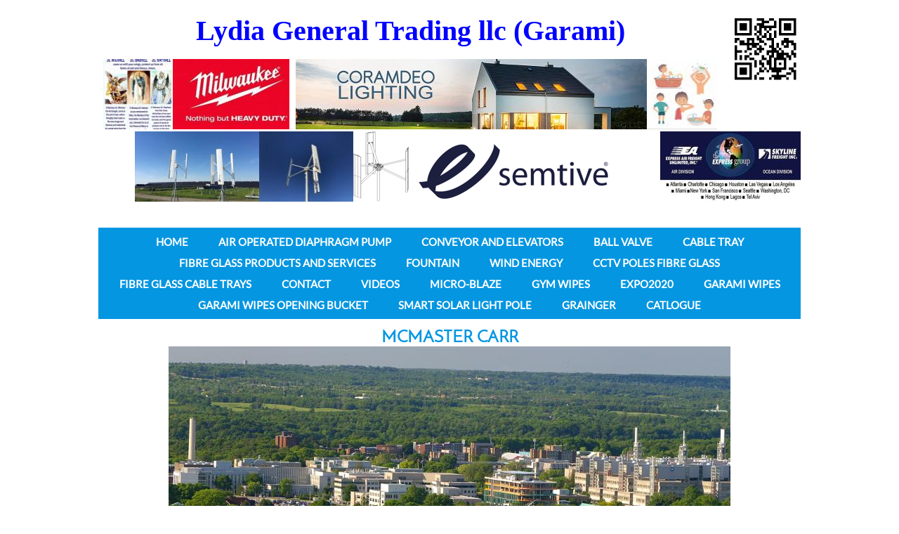

--- FILE ---
content_type: text/html
request_url: https://lydiadubai.com/mcmaster_carr
body_size: 5048
content:
<!DOCTYPE html PUBLIC "-//W3C//DTD XHTML 1.0 Strict//EN" "http://www.w3.org/TR/xhtml1/DTD/xhtml1-strict.dtd">
<html xmlns="http://www.w3.org/1999/xhtml" xmlns:php="http://php.net/xsl" xmlns:exslt="http://exslt.org/common" lang="en"><head xmlns=""><meta http-equiv="Content-Type" content="text/html; charset=utf-8"><meta http-equiv="X-UA-Compatible" content="IE=7"><meta name="Generator" content="Site Solution - lunarlander"><meta name="DESCRIPTION" id="mDescription" content="Suspending﻿Abrading &amp; PolishingBuilding &amp; GroundsElectrical &amp; LightingFabricatingFastening &amp; JoiningFilteringFlow &amp; Level ControlFurniture &amp; StorageHand ToolsHardwareHeating &amp; CoolingLubricatingMaterial HandlingMeasuring &amp; InspectingOffice Supplies &amp; Signs"><meta name="KEYWORDS" id="mKeywords" content="Construction, Lydia General Trading LLC, Mcmaster Carr in Dubai"><link rel="stylesheet" type="text/css" media="screen" id="globalCSS" href="https://s.turbifycdn.com/lm/lib/smb/css/hosting/yss/v2/mc_global.195798.css"><link rel="stylesheet" type="text/css" media="screen" id="themeCSS" href="https://s.turbifycdn.com/ln/themes/yhoo/ga/evident/abode/palette1/1.0.2/en-us/theme.css"><link rel="stylesheet" type="text/css" media="screen" id="extensionsCSS" href="https://s.turbifycdn.com/ln/lib/smb/assets/hosting/yss/extensions/css/turbify_ss_extensions_1675321208.js"></script><script type="text/javascript">
            var $D  =  YAHOO.util.Dom;
            var $E  =  YAHOO.util.Event;
            var $A  =  YAHOO.util.Anim;
            var $M  =  YAHOO.util.Motion;
            var $EA =  YAHOO.util.Easing;
            var $DD =  YAHOO.util.DD;
            var $C  =  YAHOO.util.Connect;
            var $   =  $D.get;

            YAHOO.namespace ("Smb.Asteroids.Logger");
            YAHOO.Smb.Asteroids.Logger = {
                Log : function(e) {
                    if (typeof console !== 'undefined') {
                        console.log(e);
                    }
                }
            }
            var $LOG = YAHOO.Smb.Asteroids.Logger.Log;
        </script><title>Lydia General trading llc - Mcmaster Carr</title></head><body class="lo_layout1wt"><div id="body"><div id="doc" class=""><div xmlns="" id="hd"><style>
		blockquote {margin-right:0;padding-right:0}
	</style><div id="hContent"><div id="headerContent" class="editorWrap"><div id="headerZoneElement" class="editable rte flexContent" rel="itemGuid.sit.hc.001"><h1 style="text-align: center;" data-mce-style="text-align: center;"><span style="color: rgb(0, 0, 255); font-family: &quot;calisto mt&quot;;" data-mce-style="color: #0000ff; font-family: 'calisto mt';"><strong>Lydia General Trading llc (Garami)<img class="yssDKImg yssImg yssImgA yssAstImg_itemGuid.60bb1bc8c6acc4.61291301_200X200 yssImg_allowZoomIn yssDKImg_alignRight yssImg_PNG" style="float:right" src="assets/images/Open_GARAMI_WIPES.154233851_logo.png" alt="qr code " width="100px" height="100px" border="0" data-mce-src="assets/images/Open_GARAMI_WIPES.154233851_logo.png" data-mce-style="float: right;" /></strong></span></h1><p style="text-align: center;" data-mce-style="text-align: center;"><br /><img class="yssDKImg yssImg yssImgA yssAstImg_itemGuid.5e9d64be94a201.66835341_720X729 yssDKImg_alignNone" style="undefined" src="assets/images/91790191_10212520931777263_1390922358490923008_n.11020055_logo.jpg" alt="" width="98.765432098765px" height="100px" border="0" data-mce-src="assets/images/91790191_10212520931777263_1390922358490923008_n.11020055_logo.jpg" data-mce-style="" /><img class="yssDKImg yssImg yssImgA yssAstImg_itemGuid.5e9aa43dc7ad61.12687654_266X160 yssDKImg_alignNone" src="assets/images/Milwaukee.107235504_logo.jpg" alt="" width="166.25px" height="100px" border="0" data-mce-src="assets/images/Milwaukee.107235504_logo.jpg" />   <img class="yssDKImg yssImg yssImgD yssAstImg_itemGuid.5e96fb07b93ae7.01081551_1500X300 yssDKImg_alignNone" src="assets/images/Banner-coramdeo.10551626_logo.jpg" alt="" width="500px" height="100px" border="0" data-mce-src="assets/images/Banner-coramdeo.10551626_logo.jpg" /><img class="yssDKImg yssImg yssImgA yssAstImg_itemGuid.5e9d63b48715f4.34644547_1300X1303 yssDKImg_alignNone" src="assets/images/morning-personal-hygiene.11015741_logo.jpg" alt="" width="99.76976208749px" height="100px" border="0" data-mce-src="assets/images/morning-personal-hygiene.11015741_logo.jpg" /><img class="yssDKImg yssImg yssImgA yssAstImg_itemGuid.62d2b6307ad698.55026817_380X190 yssDKImg_alignRight" style="float:right" src="assets/images/freight.19655945_logo.jpg" alt="" width="200px" height="100px" border="0" />﻿</p><p> <img class="yssDKImg yssImg yssImgA yssAstImg_itemGuid.62d2b6cf4cbe82.72343980_1068X601 yssDKImg_alignNone" style="undefined" src="assets/images/Nemoi_Pair_w-Solar_Array_002.19660314_logo.jpg" alt="" width="177.70382695507px" height="100px" border="0" /><img class="yssDKImg yssImg yssImgA yssAstImg_itemGuid.62d2b71b6ffbe0.09456774_4032X3024 yssDKImg_alignNone" style="undefined" src="assets/images/Nemoi_M_002.19660354_logo.jpg" alt="" width="133.33333333333px" height="100px" border="0" /><img class="yssDKImg yssImg yssImgA yssAstImg_itemGuid.62d2b7470cfbe3.70389509_189X234 yssDKImg_alignNone yssImg_PNG" style="undefined" src="assets/images/Semtive_M_Drawing_002.19660509_logo.png" alt="" width="80.769230769231px" height="100px" border="0" /><img class="yssDKImg yssImg yssImgB yssAstImg_itemGuid.62d2b78b4f2553.03764742_296X86 yssDKImg_alignNone yssImg_PNG" style="undefined" src="assets/images/SUI_Logo_002.19660537_logo.png" alt="" width="296px" height="86px" border="0" /></p></div></div></div><div id="hMisc"><div class="contactInfoContainer" style="width:auto;height:auto"><p class="vcard"><span class="fn org"><span class="organization-name">Lydia General trading llc</span></span><br><span class="adr"><span class="locality">DUBAI</span><br><span class="country-name">United Arab Emirates</span></span><br><span class="mailtoWrapper"><a class="email" href="mailto:agnelo@lydiadubai.com">agnelo<wbr>@lydiadub<wbr>ai<wbr>.com</a></span></p></div></div></div><div id="wrapper" class="navpos_north"><div xmlns="" id="navigation" class="tglsty_arrow sub_static"><ul id="mainNav" role="navigation"><li class="mainNav "><a href="/home">Home</a></li> <li class="mainNav "><a href="/air_operated_diaphragm_pump">Air operated diaphragm pump</a></li> <li class="mainNav "><a href="/conveyor_and_elevators">Conveyor and Elevators</a></li> <li class="mainNav "><a href="/ball_valve">Ball Valve</a></li> <li class="mainNav "><a href="/cable_tray">Cable tray</a></li> <li class="mainNav "><a href="/fibre_glass_products_and_services">Fibre Glass Products and Services</a></li> <li class="mainNav "><a href="/fountain">Fountain </a></li> <li class="mainNav "><a href="/wind_energy">Wind Energy</a></li> <li class="mainNav "><a href="/cctv_poles_fibre_glass">CCTV Poles Fibre Glass</a></li> <li class="mainNav "><a href="/fibre_glass_cable_trays">Fibre Glass Cable Trays</a></li> <li class="mainNav "><a href="/contact">Contact</a></li> <li class="mainNav "><a href="/videos">Videos</a></li> <li class="mainNav "><a href="/micro-blaze">Micro-Blaze</a></li> <li class="mainNav "><a href="/gym_wipes">Gym wipes</a></li> <li class="mainNav "><a href="/expo2020">Expo2020</a></li> <li class="mainNav "><a href="/garami_wipes">Garami Wipes</a></li> <li class="mainNav "><a href="/garami_wipes_opening_bucket">Garami wipes opening bucket</a></li> <li class="mainNav "><a href="/smart_solar_light_pole">Smart Solar light pole</a></li> <li class="mainNav "><a href="/grainger">Grainger</a></li> <li class="mainNav "><a href="/catlogue">Catlogue</a></li> </ul></div><div xmlns="" id="bd"><div id="pageName"><div id="pageNameContent" class="editorWrap"><div id="pageNameZoneContent" class="editable rte flexContent" rel="itemGuid.pgName.pageGuid.5f420a5ca6ea80.01637188"><h2 style="text-align: center;" data-mce-style="text-align: center;">Mcmaster Carr</h2><p style="text-align: center;"><img class="yssDKImg yssImg yssImgE yssAstImg_itemGuid.5fb7d094b2c296.47559754_1950X700 yssDKImg_alignNone" style="undefined" src="assets/images/mcmaster_hero_image.32462031_std.jpg" alt="" width="800px" height="287.17948717949px" border="0" /></p><p><br /></p></div></div></div><div id="zWrap"><div id="zA"><div id="zA-widget-layout-wrap" class="widget-layout-wrap " rel=""><div class="modWrap"><p><a id="HPNAV_HP_16" href="https://www.mcmaster.com/suspending">Suspending</a>﻿</p><p><a id="HPNAV_HP_11" style="text-decoration: none; color: rgb(51, 51, 51); flex: 1 1 0%; overflow: hidden; display: block; font-size: 12px; font-family: Arial; margin-left: 4px; border-left: 4px solid white; padding-top: 4px; padding-bottom: 2px; padding-left: 12px; text-indent: -12px; cursor: pointer; vertical-align: middle; margin-top: 3px; font-weight: 400; background-color: rgb(255, 255, 255);" href="https://www.mcmaster.com/abrading-polishing">Abrading &amp; Polishing</a><a id="HPNAV_HP_24" style="text-decoration: none; color: rgb(51, 51, 51); flex: 1 1 0%; overflow: hidden; display: block; font-size: 12px; font-family: Arial; margin-left: 4px; border-left: 4px solid white; padding-top: 4px; padding-bottom: 2px; padding-left: 12px; text-indent: -12px; cursor: pointer; vertical-align: middle; font-weight: 400; background-color: rgb(255, 255, 255);" href="https://www.mcmaster.com/building-grounds">Building &amp; Grounds</a><a id="HPNAV_HP_8" style="text-decoration: none; color: rgb(51, 51, 51); flex: 1 1 0%; overflow: hidden; display: block; font-size: 12px; font-family: Arial; margin-left: 4px; border-left: 4px solid white; padding-top: 4px; padding-bottom: 2px; padding-left: 12px; text-indent: -12px; cursor: pointer; vertical-align: middle; font-weight: 400; background-color: rgb(255, 255, 255);" href="https://www.mcmaster.com/electrical-lighting">Electrical &amp; Lighting</a><a id="HPNAV_HP_10" style="text-decoration: none; color: rgb(51, 51, 51); flex: 1 1 0%; overflow: hidden; display: block; font-size: 12px; font-family: Arial; margin-left: 4px; border-left: 4px solid white; padding-top: 4px; padding-bottom: 2px; padding-left: 12px; text-indent: -12px; cursor: pointer; vertical-align: middle; font-weight: 400; background-color: rgb(255, 255, 255);" href="https://www.mcmaster.com/fabricating">Fabricating</a><a id="HPNAV_HP_1" style="text-decoration: none; color: rgb(51, 51, 51); flex: 1 1 0%; overflow: hidden; display: block; font-size: 12px; font-family: Arial; margin-left: 4px; border-left: 4px solid white; padding-top: 4px; padding-bottom: 2px; padding-left: 12px; text-indent: -12px; cursor: pointer; vertical-align: middle; font-weight: 400; background-color: rgb(255, 255, 255);" href="https://www.mcmaster.com/fastening-joining">Fastening &amp; Joining</a><a id="HPNAV_HP_7" style="text-decoration: none; color: rgb(51, 51, 51); flex: 1 1 0%; overflow: hidden; display: block; font-size: 12px; font-family: Arial; margin-left: 4px; border-left: 4px solid white; padding-top: 4px; padding-bottom: 2px; padding-left: 12px; text-indent: -12px; cursor: pointer; vertical-align: middle; font-weight: 400; background-color: rgb(255, 255, 255);" href="https://www.mcmaster.com/filtering">Filtering</a><a id="HPNAV_HP_5" style="text-decoration: none; color: rgb(51, 51, 51); flex: 1 1 0%; overflow: hidden; display: block; font-size: 12px; font-family: Arial; margin-left: 4px; border-left: 4px solid white; padding-top: 4px; padding-bottom: 2px; padding-left: 12px; text-indent: -12px; cursor: pointer; vertical-align: middle; font-weight: 400; background-color: rgb(255, 255, 255);" href="https://www.mcmaster.com/flow-level-control">Flow &amp; Level Control</a><a id="HPNAV_HP_21" style="text-decoration: none; color: rgb(51, 51, 51); flex: 1 1 0%; overflow: hidden; display: block; font-size: 12px; font-family: Arial; margin-left: 4px; border-left: 4px solid white; padding-top: 4px; padding-bottom: 2px; padding-left: 12px; text-indent: -12px; cursor: pointer; vertical-align: middle; font-weight: 400; background-color: rgb(255, 255, 255);" href="https://www.mcmaster.com/furniture-storage">Furniture &amp; Storage</a><a id="HPNAV_HP_18" style="text-decoration: none; color: rgb(51, 51, 51); flex: 1 1 0%; overflow: hidden; display: block; font-size: 12px; font-family: Arial; margin-left: 4px; border-left: 4px solid white; padding-top: 4px; padding-bottom: 2px; padding-left: 12px; text-indent: -12px; cursor: pointer; vertical-align: middle; font-weight: 400; background-color: rgb(255, 255, 255);" href="https://www.mcmaster.com/hand-tools">Hand Tools</a><a id="HPNAV_HP_20" style="text-decoration-style: initial; text-decoration-color: initial; color: rgb(51, 51, 51); outline: 0px; flex: 1 1 0%; overflow: hidden; display: block; font-size: 12px; font-family: Arial; margin-left: 4px; border-left: 4px solid white; padding-top: 4px; padding-bottom: 2px; padding-left: 12px; text-indent: -12px; cursor: pointer; vertical-align: middle; background-color: rgb(255, 255, 181); font-weight: 400;" href="https://www.mcmaster.com/hardware">Hardware</a><a id="HPNAV_HP_23" style="text-decoration: none; color: rgb(51, 51, 51); flex: 1 1 0%; overflow: hidden; display: block; font-size: 12px; font-family: Arial; margin-left: 4px; border-left: 4px solid white; padding-top: 4px; padding-bottom: 2px; padding-left: 12px; text-indent: -12px; cursor: pointer; vertical-align: middle; font-weight: 400; background-color: rgb(255, 255, 255);" href="https://www.mcmaster.com/heating-cooling">Heating &amp; Cooling</a><a id="HPNAV_HP_17" style="text-decoration: none; color: rgb(51, 51, 51); flex: 1 1 0%; overflow: hidden; display: block; font-size: 12px; font-family: Arial; margin-left: 4px; border-left: 4px solid white; padding-top: 4px; padding-bottom: 2px; padding-left: 12px; text-indent: -12px; cursor: pointer; vertical-align: middle; font-weight: 400; background-color: rgb(255, 255, 255);" href="https://www.mcmaster.com/lubricating">Lubricating</a><a id="HPNAV_HP_15" style="text-decoration: none; color: rgb(51, 51, 51); flex: 1 1 0%; overflow: hidden; display: block; font-size: 12px; font-family: Arial; margin-left: 4px; border-left: 4px solid white; padding-top: 4px; padding-bottom: 2px; padding-left: 12px; text-indent: -12px; cursor: pointer; vertical-align: middle; font-weight: 400; background-color: rgb(255, 255, 255);" href="https://www.mcmaster.com/material-handling">Material Handling</a><a id="HPNAV_HP_19" style="text-decoration: none; color: rgb(51, 51, 51); flex: 1 1 0%; overflow: hidden; display: block; font-size: 12px; font-family: Arial; margin-left: 4px; border-left: 4px solid white; padding-top: 4px; padding-bottom: 2px; padding-left: 12px; text-indent: -12px; cursor: pointer; vertical-align: middle; font-weight: 400; background-color: rgb(255, 255, 255);" href="https://www.mcmaster.com/measuring-inspecting">Measuring &amp; Inspecting</a><a id="HPNAV_HP_26" style="text-decoration: none; color: rgb(51, 51, 51); flex: 1 1 0%; overflow: hidden; display: block; font-size: 12px; font-family: Arial; margin-left: 4px; border-left: 4px solid white; padding-top: 4px; padding-bottom: 2px; padding-left: 12px; text-indent: -12px; cursor: pointer; vertical-align: middle; font-weight: 400; background-color: rgb(255, 255, 255);" href="https://www.mcmaster.com/office-supplies-signs">Office Supplies &amp; Signs</a><a id="HPNAV_HP_2" style="text-decoration: none; color: rgb(51, 51, 51); flex: 1 1 0%; overflow: hidden; display: block; font-size: 12px; font-family: Arial; margin-left: 4px; border-left: 4px solid white; padding-top: 4px; padding-bottom: 2px; padding-left: 12px; text-indent: -12px; cursor: pointer; vertical-align: middle; font-weight: 400; background-color: rgb(255, 255, 255);" href="https://www.mcmaster.com/pipe-tubing-hose-fittings">Pipe, Tubing, Hose &amp; Fittings</a><a id="HPNAV_HP_22" style="text-decoration: none; color: rgb(51, 51, 51); flex: 1 1 0%; overflow: hidden; display: block; font-size: 12px; font-family: Arial; margin-left: 4px; border-left: 4px solid white; padding-top: 4px; padding-bottom: 2px; padding-left: 12px; text-indent: -12px; cursor: pointer; vertical-align: middle; font-weight: 400; background-color: rgb(255, 255, 255);" href="https://www.mcmaster.com/plumbing-janitorial">Plumbing &amp; Janitorial</a><a id="HPNAV_HP_3" style="text-decoration: none; color: rgb(51, 51, 51); flex: 1 1 0%; overflow: hidden; display: block; font-size: 12px; font-family: Arial; margin-left: 4px; border-left: 4px solid white; padding-top: 4px; padding-bottom: 2px; padding-left: 12px; text-indent: -12px; cursor: pointer; vertical-align: middle; font-weight: 400; background-color: rgb(255, 255, 255);" href="https://www.mcmaster.com/power-transmission">Power Transmission</a><a id="HPNAV_HP_6" style="text-decoration: none; color: rgb(51, 51, 51); flex: 1 1 0%; overflow: hidden; display: block; font-size: 12px; font-family: Arial; margin-left: 4px; border-left: 4px solid white; padding-top: 4px; padding-bottom: 2px; padding-left: 12px; text-indent: -12px; cursor: pointer; vertical-align: middle; font-weight: 400; background-color: rgb(255, 255, 255);" href="https://www.mcmaster.com/pressure-temperature-control">Pressure &amp; Temperature Control</a><a id="HPNAV_HP_14" style="text-decoration: none; color: rgb(51, 51, 51); flex: 1 1 0%; overflow: hidden; display: block; font-size: 12px; font-family: Arial; margin-left: 4px; border-left: 4px solid white; padding-top: 4px; padding-bottom: 2px; padding-left: 12px; text-indent: -12px; cursor: pointer; vertical-align: middle; font-weight: 400; background-color: rgb(255, 255, 255);" href="https://www.mcmaster.com/pulling-lifting">Pulling &amp; Lifting</a><a id="HPNAV_HP_9" style="text-decoration: none; color: rgb(51, 51, 51); flex: 1 1 0%; overflow: hidden; display: block; font-size: 12px; font-family: Arial; margin-left: 4px; border-left: 4px solid white; padding-top: 4px; padding-bottom: 2px; padding-left: 12px; text-indent: -12px; cursor: pointer; vertical-align: middle; font-weight: 400; background-color: rgb(255, 255, 255);" href="https://www.mcmaster.com/raw-materials">Raw Materials</a><a id="HPNAV_HP_13" style="text-decoration: none; color: rgb(51, 51, 51); flex: 1 1 0%; overflow: hidden; display: block; font-size: 12px; font-family: Arial; margin-left: 4px; border-left: 4px solid white; padding-top: 4px; padding-bottom: 2px; padding-left: 12px; text-indent: -12px; cursor: pointer; vertical-align: middle; font-weight: 400; background-color: rgb(255, 255, 255);" href="https://www.mcmaster.com/safety-supplies">Safety Supplies</a><a id="HPNAV_HP_12" style="text-decoration: none; color: rgb(51, 51, 51); flex: 1 1 0%; overflow: hidden; display: block; font-size: 12px; font-family: Arial; margin-left: 4px; border-left: 4px solid white; padding-top: 4px; padding-bottom: 2px; padding-left: 12px; text-indent: -12px; cursor: pointer; vertical-align: middle; font-weight: 400; background-color: rgb(255, 255, 255);" href="https://www.mcmaster.com/sawing-cutting">Sawing &amp; Cutting</a><a id="HPNAV_HP_4" style="text-decoration: none; color: rgb(51, 51, 51); flex: 1 1 0%; overflow: hidden; display: block; font-size: 12px; font-family: Arial; margin-left: 4px; border-left: 4px solid white; padding-top: 4px; padding-bottom: 2px; padding-left: 12px; text-indent: -12px; cursor: pointer; vertical-align: middle; font-weight: 400; background-color: rgb(255, 255, 255);" href="https://www.mcmaster.com/sealing">Sealing</a><a id="HPNAV_HP_25" style="text-decoration: none; color: rgb(51, 51, 51); flex: 1 1 0%; overflow: hidden; display: block; font-size: 12px; font-family: Arial; margin-left: 4px; border-left: 4px solid white; padding-top: 4px; padding-bottom: 2px; padding-left: 12px; text-indent: -12px; cursor: pointer; vertical-align: middle; font-weight: 400; background-color: rgb(255, 255, 255);" href="https://www.mcmaster.com/shipping">Shipping</a></p><div class="module_container module_container_zA_caseStudy_container" id="mcontainer_zA.1"><div id="header_zA.1"></div><ul class="module_bd_container" id="mbdcontainer_zA.1"></ul></div></div></div></div><div id="zB"><div id="zB-widget-layout-wrap" class="widget-layout-wrap " rel=""><div class="modWrap"></div></div></div><div id="zC"><div id="zC-widget-layout-wrap" class="widget-layout-wrap " rel=""><div class="modWrap"></div></div></div></div></div></div><div xmlns="" id="ft"><div id="fWrapper"><div id="fContent"><div id="footerContent" class="editorWrap"><div id="footerZoneElement" class="editable rte flexContent" rel="itemGuid.sit.fc.001"><p>Copyright 2016 lydiapoles . All rights reserved.</p><p><a href="https://www.turbify.com/hosting" target="_top" data-mce-href="https://www.turbify.com/hosting">Web Hosting by Luminate</a><br data-mce-bogus="1" /></p></div></div></div><div id="fMisc"><div class="contactInfoContainer" style="width:auto;height:auto"><p class="vcard"><span class="fn org"><span class="organization-name">Lydia General trading llc</span></span><br><span class="adr"><span class="locality">DUBAI</span><br><span class="country-name">United Arab Emirates</span></span><br><span class="mailtoWrapper"><a class="email" href="mailto:agnelo@lydiadubai.com">agnelo<wbr>@lydiadub<wbr>ai<wbr>.com</a></span></p></div></div><div id="fBadges"></div></div></div><!--Google Analytics Tracking Code--><script xmlns="" type="text/javascript">
                var _gaq = _gaq || [];
                _gaq.push(['_setAccount', "UA-145436869-3"]);
                _gaq.push(['_trackPageview']);
                (function() {
                  var ga = document.createElement('script'); ga.type = 'text/javascript'; ga.async = true;
                  ga.src = ('https:' == document.location.protocol ? 'https://ssl' : 'http://www') + '.google-analytics.com/ga.js';
                  var s = document.getElementsByTagName('script')[0]; s.parentNode.insertBefore(ga, s);
                })();
            </script><script xmlns="" type="text/javascript" src="https://s.turbifycdn.com/lm/mi/vs4/ywa.js"></script><script xmlns="" type="text/javascript">try {var YWAGTracker = YWA.getTracker("10001849413879", "VSCALE4");YWAGTracker.setDocumentName("WPAGE");YWAGTracker.setDocumentGroup("YSBW");YWAGTracker.setCF(7, "lydiadubai.com");YWAGTracker.setCF(8, "w54");YWAGTracker.submit();} catch (eYWATCUnavailable) {}</script></div></div></body><script xmlns="" type="text/javascript"></script><script xmlns="" type="text/javascript" src="https://s.turbifycdn.com/ln/lib/extensions/js/turbify_ss_extensions_1675321208.js"></script><script xmlns="" type="text/javascript">
    YAHOO.namespace('Smb.Asteroids');
    var YSA = YAHOO.Smb.Asteroids;

    YSA.Nav = {
        isNavNorth : false,
        tmr : null,
        tmrInterval : 600,
        prevCloseNode : null,
        isFirstVisit : true,

        openSub : function(navNode) {
            $LOG('openSub');

            // Clear the timer if any, and if the previously opened subnav is still open (timeout expiration) 
            YSA.Nav.clearTimer();
            YSA.Nav.closePrevSubMenu();

            // For horizontal navigation, set the top position of sub-nav as the height of the 'trigger' element.
            if (YSA.Nav.isNavNorth) { 
                var subNavNode = navNode.getElementsByTagName('ul')[0];
                subNavNode.style.top = navNode.offsetHeight + 'px';
            }

            $D.addClass(navNode, 'opened');
            $D.addClass('admincontrols', 'displayNone');
        },
        closeSub : function(navNode) {
            $LOG('closeSub');
            YSA.Nav.clearTimer();
            YSA.Nav.prevCloseNode = navNode;
            YSA.Nav.tmr = setTimeout(function() { YSA.Nav.hideSub(navNode); }, YSA.Nav.tmrInterval); 
        },
        hideSub : function(navNode) {
            YSA.Nav.clearTimer();
    
            // For key board accessibility, the active sub menu is display:block., not none. So giving -999 to move it off screen in hide mode
            if (YSA.Nav.isNavNorth && $D.hasClass(navNode, 'active')) {
                var subNavNode = navNode.getElementsByTagName('ul')[0];
                subNavNode.style.top = '-999px'; 
            }
            $D.removeClass(navNode, 'opened');
            $D.removeClass('admincontrols', 'displayNone');
        },
        closePrevSubMenu : function() {
            if (YSA.Nav.prevCloseNode) {
                $LOG('Closing previous sub nav');
                YSA.Nav.hideSub(YSA.Nav.prevCloseNode);
                YSA.Nav.prevCloseNode = null;
            }
        },
        isSubOpen : function(navNode) {
            return $D.hasClass(navNode, 'opened');
        },
        toggleSub : function(navNode) {
            var NAV = YSA.Nav;
            if (NAV.isSubOpen(navNode)) {
                NAV.closeSub(navNode);
            } else {
                NAV.openSub(navNode);
            }
        },
        mouseOverTrigger : function(e) {
            $LOG('mouseOverTrigger');
            YSA.Nav.openSub(this);
        },
        mouseOutTrigger : function(e) {
            $LOG('mouseOutTrigger');
            var target = $E.getTarget(e);
            var relatedTarget = $E.getRelatedTarget(e);
            $LOG(target);
            $LOG(relatedTarget);
            YSA.Nav.closeSub(this);
        },
        mouseOverMainNav : function(e) {
            $LOG('mouseOverMainNav');
            if (!$D.hasClass(this, 'trigger')) {
                YSA.Nav.closePrevSubMenu();
            }
        },
        toggleClicked : function(e) {
            $LOG('toggle clicked');
            $LOG(e);
            $E.stopEvent(e);
            YSA.Nav.toggleSub(this.parentNode);
        },
        clearTimer : function() {
            $LOG('Clearing Nav Timer');
            if (YSA.Nav.tmr) {
                clearTimeout(YSA.Nav.tmr);
            }
            YSA.Nav.tmr = null;
        },
        clearSubNavStyles : function() {
            /* For horizontal navigation, we set the 'top' of subNav to align it with the bottom of trigger
                Now if the user chage the template from ribbon, remove this inline style. Else this old inline value will take precedence! */ 
            var subNavNode;
            var navDiv = $('navigation');
            var triggers = $D.getElementsByClassName('trigger', '', navDiv);
            for (var el in triggers) {
                if (YAHOO.lang.hasOwnProperty(triggers, el)) {
                    subNavNode = triggers[el].getElementsByTagName('ul')[0];
                    subNavNode.style.top = '';
                }
            } 
        },
        initNavSettings : function() {
            var wrapperDiv = $('wrapper');
            YSA.Nav.isNavNorth = (wrapperDiv && $D.hasClass(wrapperDiv, 'navpos_north')) ? true : false; 
        },
        init : function() {
            // For the first visit, subscribe to the layout(template) change event
            // When user changes template from the ribbon, we need to re-init this JS, based on the new templates settings. 
            if (YSA.Nav.isFirstVisit) {
                YSA.Nav.isFirstVisit = false;
                if (YSA.UiMgr) {
                    YSA.UiMgr.Layout.onChange.eventObj.subscribe(
                        function() { YSA.Nav.init() });
                }
            } else {
                YSA.Nav.clearSubNavStyles();
            }

            YSA.Nav.initNavSettings();
            var navDiv = $('navigation');
            if (! $D.hasClass(navDiv, 'sub_dynamic')) {
                return;
            }
            YSA.Nav.initNavSettings();
            var triggers = $D.getElementsByClassName('trigger', '', navDiv);
            $E.on(triggers, 'mouseover', this.mouseOverTrigger);
            $E.on(triggers, 'mouseout', this.mouseOutTrigger);
            var toggles = $D.getElementsByClassName('toggle', 'a', navDiv);
            $E.on(toggles, 'click', this.toggleClicked);
            var triggers = $D.getElementsByClassName('mainNav', '', navDiv);
            $E.on(triggers, 'mouseover', this.mouseOverMainNav);
        }
    };
    $E.on(window, 'load', YSA.Nav.init, YSA.Nav, true); 
</script></html>


--- FILE ---
content_type: text/css
request_url: https://s.turbifycdn.com/ln/themes/yhoo/ga/evident/abode/palette1/1.0.2/en-us/theme.css
body_size: 3091
content:
/************************************
 Theme: Evident - Derived From: Navarre
 ************************************/
 #zWrap{min-height:400px;_height:400px;}
 #ft{min-height:50px;_height:50px;}
 #doc{position:relative;width:90%;padding:0 10px;margin:0 auto;max-width:1000px;min-width:780px;}
 #doc{width:expression(document.documentElement.clientWidth < 780? "780px" : document.documentElement.clientWidth > 1000? "1000px" : "90%");}
 #hContent{width:100%;padding:20px 0 5px 0;}
 #hMisc {display:none !important;}
 #navigation{overflow:hidden;width:100%;margin:10px 0;text-align:center;}
 ul#mainNav {padding-bottom:15px;}
 ul#mainNav li{display:inline;}
 ul#mainNav li a{zoom:1;padding:0 25px 0 13px;line-height:2em;white-space:nowrap;}
 #pageName{width:100%;margin:0 0 20px 0;}
 #bd {overflow;hidden;width:100%;padding:15px 0;}
 #ft{padding-top:30px;}
 #fContent{width:100%;padding:30px 0 20px 0;}
 #fMisc {padding:15px 0 30px 0;margin-top:-3px;}
 #fMisc {overflow:hidden;*overflow:visible;overflow-x:hidden;width:100%;}
 #fMisc br {float:left;*display:none;}
 p.vcard .org,p.vcard .adr,p.vcard .tel,p.vcard .mailtoWrapper {position:relative;padding-left:9px;}
 p.vcard .org,p.vcard .street-address,p.vcard .extended-address,p.vcard .locality,p.vcard .postal-code,p.vcard .country-name,p.vcard .tel {padding-right:5px;}
 p.vcard .separator {margin-left:-7px;}
 p.vcard .adr,p.vcard .country-name,p.vcard .tel,p.vcard .mailtoWrapper {white-space:nowrap;}
 ul#mainNav li{*background-color: transparent !important;}
 #body #wrapper .sub_dynamic #mainNav li {float:none;} 
 #body #wrapper .sub_dynamic #mainNav .subNav a {padding:2px 0 2px 10px !important;margin:0;}
 #body .sub_dynamic #mainNav li {margin:0 5px;}
 #body .sub_dynamic #mainNav a {padding:0;}
 
 
 /************************************
 Theme: Evident - Derived From: Navarre
 ************************************/
 
 @font-face {
   font-family: 'Josefin Sans';
   font-style: normal;
   font-weight: 400;
   src: local('Josefin Sans'), local('JosefinSans'), url(https://fonts.gstatic.com/s/josefinsans/v9/xgzbb53t8j-Mo-vYa23n5j0LW-43aMEzIO6XUTLjad8.woff2) format('woff2');
   unicode-range: U+0100-024F, U+1E00-1EFF, U+20A0-20AB, U+20AD-20CF, U+2C60-2C7F, U+A720-A7FF;
 }
 @font-face {
   font-family: 'Josefin Sans';
   font-style: normal;
   font-weight: 400;
   src: local('Josefin Sans'), local('JosefinSans'), url(https://fonts.gstatic.com/s/josefinsans/v9/xgzbb53t8j-Mo-vYa23n5ugdm0LZdjqr5-oayXSOefg.woff2) format('woff2');
   unicode-range: U+0000-00FF, U+0131, U+0152-0153, U+02C6, U+02DA, U+02DC, U+2000-206F, U+2074, U+20AC, U+2212, U+2215, U+E0FF, U+EFFD, U+F000;
 }
 
 @font-face {
   font-family: 'Lato';
   font-style: normal;
   font-weight: 400;
   src: local('Lato Regular'), local('Lato-Regular'), url(https://fonts.gstatic.com/s/lato/v11/UyBMtLsHKBKXelqf4x7VRQ.woff2) format('woff2');
   unicode-range: U+0100-024F, U+1E00-1EFF, U+20A0-20AB, U+20AD-20CF, U+2C60-2C7F, U+A720-A7FF;
 }
 @font-face {
   font-family: 'Lato';
   font-style: normal;
   font-weight: 400;
   src: local('Lato Regular'), local('Lato-Regular'), url(https://fonts.gstatic.com/s/lato/v11/1YwB1sO8YE1Lyjf12WNiUA.woff2) format('woff2');
   unicode-range: U+0000-00FF, U+0131, U+0152-0153, U+02C6, U+02DA, U+02DC, U+2000-206F, U+2074, U+20AC, U+2212, U+2215, U+E0FF, U+EFFD, U+F000;
 }
 
 
 
 		#body  {
  			font-size: 14px;
  			font-family: 'Lato', sans-serif;
  		}
 
 
 		#body h1 {
 			font-size: 40px;
 			font-weight: normal;
 			font-family: 'Josefin Sans' ,sans-serif;
 		}
 
 
 		#body h2 {			
 			font-size: 24px;
 			font-weight: bold;
 			font-family:'Josefin Sans',sans-serif;
 			text-transform:uppercase;
 		}
 
 
 		#body h3 {
 			font-size: 18px;
 			font-family: 'Josefin Sans', sans-serif;
 			font-weight: bold;
 		}
 
 
 		#body h4 {
 			font-weight: bold;
 			font-size: 14px;
 			margin-bottom: 5px;
 		}
 
 
 		#hd {
 			text-align: center;
 		}
 
 		#pageName {
 			text-align: left;			
 		}
 
 
 		#ft {
 			text-align: center;
 			font-size: 12px;
 			z-index:1;
 		}
 
 		#zC {
 			z-index:2 !important;
 		}
 
 		.navspos_north #subnav {
 			border-top:none !important;
 			clear:both;
 		}
 
 		#fWrapper {
 			background-repeat:no-repeat;
 		}
 
 
 		#body a:link,
 		#body a:visited {
 			font-weight: bold;
 		}
 
 
 		ul#mainNav li a:link,
 		ul#mainNav li a:visited {
 			font-size: 15px;
 			font-weight: normal;			
 		}
 
 		ul#mainNav {
 			padding-bottom:5px;
 			padding-top:5px;
 		}
 
 		#navigation {
 			margin:20px 0 0 0;
 		}		
 
 		ul#mainNav li a {
 			padding:12px 20px 12px 20px;
 		}
 
 		.lo_layout1 #bd {
 			padding-top:580px;
 		}
 
 		#body #zWrap ul.module_bd_container li {
 			padding:0px;			
 		}
 
 
 		#hd {
 			background-repeat: no-repeat;
 			background-position: 0 100%;
 		}
 
 		#hContent {
 			background-repeat: no-repeat;
 			background-position: 100% 100%;
 		}
 
 		#navigation {
 			background-repeat: no-repeat;
 			background-position: 0 100%;
 		}
 
 		#mainNav {
 			background-repeat: no-repeat;
 			background-position: 100% 100%;
 		}
 
 		#fContent {
 			background-repeat: no-repeat;
 			background-position: 0 100%;
 		}
 
 		#fMisc {
 			background-repeat: no-repeat;
 			background-position: 100% 0;
 		}
 
 	        ul#mainNav li a:link,
         	ul#mainNav li a:visited {
 			background-repeat: no-repeat;
 			background-position: 0 50%;
 			font-weight: bold;
 			text-transform:uppercase !important;
 	        }
 
 		p.vcard .org,
 		p.vcard .adr,
 		p.vcard .tel {
 			background-position: 0 50%;
 			background-repeat: no-repeat;
 		}
 		
 
 		#zB	#mapZone {
 			border-width: 1px;
 			border-style: solid;
 			_border-width: 0;
 		}
 
 		#zB #mapContainer {
 			_border-width: 1px;
 			_border-style: solid;
 		}
 
 
 		#zWrap ul.module_bd_container li {
 			border-width: 2px;
 			border-style: solid;
 		}
 		
 		#body #zWrap ul.module_bd_container .title {
 			font-size: 16px;
 			margin: 0;
 			padding: 0;
 			width: auto;
 		}
 
 		#zWrap ul.module_bd_container .description {
 			padding-top: 7px;
 			padding-bottom: 10px;
 			margin: 0 auto 10px auto;
 			width: 98%;
 		}
 
 
 		#zWrap ul.module_bd_container li.testimony blockquote {
 			margin: 15px auto 10px auto;
 			width: 98%;
 		}
 
 
 		#body #zWrap ul.module_bd_container ul.paypal {
 			padding-right: 10px;
 			padding-bottom: 10px;
 		}
 
 
 		#zWrap ul.module_bd_container li li {
 			padding: 0;
 			border-width: 0;
 		}
 
 		#zWrap ul.module_bd_container li.testimony blockquote blockquote {
 			margin-top: 0;
 			margin-left: 40px;
 			width: auto;
 		}
 
 
 		#body #zWrap ul.module_bd_container li.beforenafter {
 			padding: 0 0 1px 0;
 			border-width: 0;
 		}
 	
 		#body #zWrap ul.module_bd_container li.beforenafter h3.title {
 			margin: 0 0 28px 0;
 			padding-bottom: 5px;
 		}
 		
 		#body #zWrap ul.module_bd_container li.beforenafter div.description {
 			width: 93%;
 			margin-left: auto;
 			margin-right: auto;
 		}
 
 
 		#body #zWrap ul.module_bd_container li {
 			padding: 5px;	
 		}
 
 		#body #zWrap ul.module_bd_container li.beforenafter li {
 			padding: 0;
 		}
 
 
 		#zWrap ul.ymp-audioList .description {
 			width: 100%;
 			float: left;
 			margin-top: 5px;
 			margin-bottom: 0;
 			padding: 0;
 		}
 
 
 		/* 
 		 * direction and color of the arrow (assuming arrow sprite)
 		 */
 		#body .toggle img {
 			background-position:-36px -12px;
 		}
 
 		/* 
 		 * direction and color of the arrow for the "active" item
 		 */
 		#body .active .toggle img {
 			background-position:0px -12px;
 		}
 			
 		/* 
 		 * links for BOTH static and dynamic sub menus 
 		 * use this rule to group declarations common to the two different types of menus (static/dynamic)
 		 */
 		#body #mainNav .subNav a,
 		#body .nav_hassub #navigation #subNav a {
 			font-size:13px;
 			font-family:'Josefin Sans';
 			font-weight:normal;
 		}
 		
 		/* 
 		 * :hover and selected (active) links for BOTH static and dynamic sub menus
 		 * they are both styled the same 
 		 */
 		/* 
 		 * links for dynamic sub menus 
 		 */
 		#body #wrapper .sub_dynamic #mainNav .subNav a {
 			text-align: left;
 		}
 			
 		/* 
 		 * sub menus 
 		 * displays horizontally below the main nav 
 		 */
 		/* 
 		 * sub menus (dropdown) 
 		 */
 		#body #mainNav .subNav {
 			border-style:solid;
 			border-width:1px;
 		}
 
 		/*
 		 * to remove the bottom image border 
 		 */	
 		/*
 		 * to remove the bullets from the As in list items 
 		 */	
 
 
 
 /**************************************************************
 Theme: Evident - Derived From: Navarre
 Layout: Layout 1 - Derived From: Layout 1 with Title
 **************************************************************/
 .lo_layout1 #pageName {display:none;}
 
 
 /**************************************************************
 Theme: Evident - Derived From: Navarre
 Layout: Layout 1 - Derived From: Layout 1 with Title
 **************************************************************/
 
 
 /**************************************************************
 Theme: Evident - Derived From: Navarre
 Layout: Layout 1 with Title - Derived From: Layout 1 with Title
 **************************************************************/
 .lo_layout1 #bd, .lo_layout1wt #bd {float:left;}
 .lo_layout1 #zA, .lo_layout1wt #zA {width:100%;}
 .lo_layout1 #zB, .lo_layout1wt #zB {float:left;width:47%;}
 .lo_layout1 #zC, .lo_layout1wt #zC {width:47%;float:right;}
 .lo_layout1 #zB #mapZone, .lo_layout1wt #zB #mapZone {width:330px;height:250px;}
 .lo_layout1 #zB #drivingDirectionsLnk, .lo_layout1wt #zB #drivingDirectionsLnk {top:255px;}
 .lo_layout1 #zC form#contactForm, .lo_layout1wt #zC form#contactForm {width:90%;}
 
 
 /**************************************************************
 Theme: Evident - Derived From: Navarre
 Layout: Layout 1 with Title - Derived From: Layout 1 with Title
 **************************************************************/
 .lo_layout1 #zA, .lo_layout1wt #zA {
 
 		background-repeat: no-repeat;
 
 		background-position: 50% 100%;
 
 		padding-bottom: 20px;
 
 		margin-bottom: 30px !important;
 
 	}
 
 
 /**************************************************************
 Theme: Evident - Derived From: Navarre
 Layout: Layout 2 with Title - Derived From: Layout 2 with Title
 **************************************************************/
 .lo_layout2wt #zA {float:left;width:47%;}
 .lo_layout2wt #zB {float:right;width:47%;}
 .lo_layout2wt #zC {clear:both;width:100%;}
 .lo_layout2wt #zB #mapZone {width:330px;height:240px;}
 .lo_layout2wt #zB #drivingDirectionsLnk {top:245px;}
 .lo_layout2wt #zC form#contactForm {width:300px;margin-left:20px;}
 
 
 /**************************************************************
 Theme: Evident - Derived From: Navarre
 Layout: Layout 2 with Title - Derived From: Layout 2 with Title
 **************************************************************/
 .lo_layout2wt #zC {
 
 		background-repeat: no-repeat;
 
 		background-position: 50% 0;
 
 		padding-top: 30px;
 
 	}
 
 
 /**************************************************************
 Theme: Evident - Derived From: Navarre
 Layout: Layout 3 with Title - Derived From: Layout 3 with Title
 **************************************************************/
 .lo_layout3wt #zA, .lo_layout3wt #zB {float:left;width:47%;}
 .lo_layout3wt #zB {clear:left;}
 .lo_layout3wt #zC {width:47%;}
 .lo_layout3wt #zC {margin-left:52.5%;}
 .lo_layout3wt #zC,x:-moz-any-link {margin-left:6%;}
 .lo_layout3wt #zC,x:-moz-any-link,x:default {margin-left:52.5%;}
 .lo_layout3wt #zB #mapZone {width:330px;height:260px;}
 .lo_layout3wt #zB #drivingDirectionsLnk {top:265px;}
 .lo_layout3wt #zC form#contactForm {width:90%;}
 
 
 /**************************************************************
 Theme: Evident - Derived From: Navarre
 Layout: Layout 3 with Title - Derived From: Layout 3 with Title
 **************************************************************/
 
 
 /**************************************************************
 Theme: Evident - Derived From: Navarre
 Layout: Layout 4 with Title - Derived From: Layout 4 with Title
 **************************************************************/
 .lo_layout4wt #zA, .lo_layout4wt #zB {float:left;}
 .lo_layout4wt #zA {width:50%;}
 .lo_layout4wt #zB {width:20%;margin-left:5%;display:inline;}
 .lo_layout4wt #zC {width:20%;float:right;}
 .lo_layout4wt #zB #mapZone {width:160px;height:260px;}
 .lo_layout4wt #zB #drivingDirectionsLnk {top:265px;}
 .lo_layout4wt #zC form#contactForm {width:90%;}
 
 
 /**************************************************************
 Theme: Evident - Derived From: Navarre
 Layout: Layout 4 with Title - Derived From: Layout 4 with Title
 **************************************************************/
 
   #body {
 	  color: #444444;
   }
   
   #body h1 {
 	  color: #333333;
   
   }
   
   #body h2 {
 	  color: #0496e1;
   }
   
   #body h3 {
 	  color: #0496e1;
   }
   
   #body h3 {
 	  background:url("images/line.png") no-repeat scroll left bottom rgba(0, 0, 0, 0);
   }
   
   #body h4 {
 	  color: #888888;
   }
   
   #body a:link, #body a:visited {
 	  color: #555555;
   }
   #fMisc {
 	background-color:#eaeaea;
 	}
   #body a:hover, #body a:focus, #body a:active {
 	  color: #999999;
 	  text-decoration: none;
   }
   
   #hd h1 a:link, #hd h1 a:visited {
 	  color: #999999;
 	  text-decoration: none;
   }
   
   ul#mainNav li a:link, ul#mainNav li a:visited {
 	  color: #ffffff;
   }
   
   ul#mainNav li.active a:link, 
   ul#mainNav li.active a:visited, 
   ul#mainNav li a:hover, 
   ul#mainNav li a:focus, 
   ul#mainNav li a:active {
 	  color: #bfe9ff;
 	  background:url("images/arrow.png") no-repeat scroll center bottom rgba(0, 0, 0, 0);
   }
   
   #navigation {
 	  background-color: #0496e1;
   }
   
   #fWrapper {
 	  background: url("images/foter-bg.png") no-repeat scroll 0 0 rgba(0, 0, 0, 0);
   }
   
   .lo_layout1 #bd {
 	  background: url("images/banner.png") no-repeat scroll 0 0 rgba(0, 0, 0, 0);
   }
 
   p.vcard .org, p.vcard .adr, p.vcard .tel {
 	  background-image: url(https://turbifycdn.com/ln/lib/smb/assets/hosting/yss/themes/evident/vanilla_bean/images/en-us/bullet_1.2.gif);
   }
   
   #zB #mapZone {
 	  border-color: #888888;
   }
   
   #zB #mapContainer {
 	  _border-color: #888888;
   }
   
   #zWrap ul.module_bd_container li {
 	  color: #444444;
   }
   
   #zWrap ul.module_bd_container li a:link, #zWrap ul.module_bd_container li a:visited {
 	  color: #ffffff;
   }
   
   #body #zWrap ul.module_bd_container .title {
 	  color: #ffffff;
   }
   
   #zWrap ul.module_bd_container li li {
 	  background-image: none;
 	  background-color: transparent;
   }
   
   #zWrap ul.module_bd_container li.beforenafter a:link, #zWrap ul.module_bd_container li.beforenafter a:visited {
 	  color:#ffc;
   }
   
   #body #mainNav .subNav a, #body .nav_hassub #navigation #subNav a {
 	  color:#0496e1;
   }
   
   #body #mainNav .subNav a:hover, #body .nav_hassub #navigation #subNav a:hover, #body #wrapper #navigation .active-sub a {
 	  color:#000000;
   }
   
   #body #wrapper .sub_dynamic #mainNav .subNav a {
 	  background-color:#F8F8F8;
   }
   
   #body .nav_hassub #navigation #subNav {
 	  background-color:#FFFFFF;
   }
   
   #body #mainNav .subNav {
 	  border-color:#E2E2E2;
   }
   
   #body .nav_hassub .sub_static #mainNav {
 	  background-image: none;
 	  background-color: transparent;
   }
   
   #body .sub_dynamic #mainNav a {
 	  background-image: none;
 	  background-color: transparent;
   }
   
   .lo_layout1 #zA, .lo_layout1wt #zA {
   }
   
   .lo_layout2wt #zC {
   }
